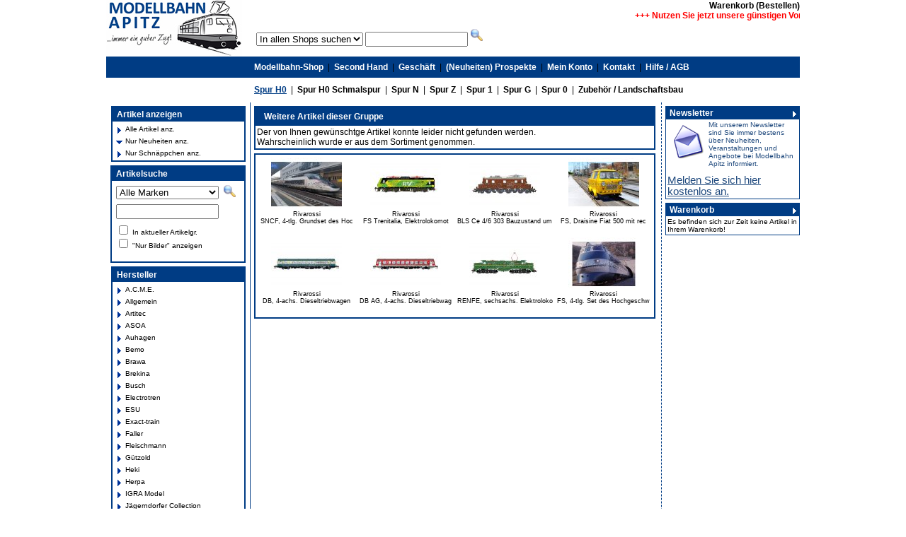

--- FILE ---
content_type: text/html; charset=UTF-8
request_url: https://www.modellbahn-apitz.de/spur-H0/neuheiten/rivarossi-loks%2Btriebfahrzeuge-gleichstrom-4t/rivarossi-hr2956-fs%2C-vierachsige-tenderlokomot-3ruu.html
body_size: 6673
content:
<!DOCTYPE HTML PUBLIC "-//W3C//DTD HTML 4.01 Transitional//EN">
<html>
<head>
<title>Modellbahn Apitz - Aus Tradition schnell, preiswert & kompetent</title>
<meta http-equiv="Content-Type" content="text/html; charset=utf-8">

<style>.topmenu-text-down-normal {
position: relative;
color:#ff7021;
}
.topmenu-text-normal {
position: relative;
color:#000000;
top: -31px;
left: 1px;
}
.topmenu-text-up-normal {
position: relative;
top: -14px;
left: 2px;
color:#ffa06c; 
}
.topmenu-text-normal a {
text-decoration:none;
font-weight: bold;
color:#000000;
}
.topmenu-text-down-selected {
position: relative;
color:#ff7021;
}
.topmenu-text-selected {
position: relative;
color:#ffffff;
top: -31px;
left: 1px;
}
.topmenu-text-up-selected {
position: relative;
top: -14px;
left: 2px;
color:#ffa06c; 
}
.topmenu-text-selected a {
text-decoration:none;
font-weight: bold;
color:#ffffff;

}

.topmenu-separator {
float:left;
margin: -4px 5px 0px 5px;
}

.menu-vertical {
 list-style: none;
}

.menu-vertical-normal {
 background: url(../images/bullet.gif) left top no-repeat;
 padding-left: 13px;
}

.menu-vertical-normal a {
 color: #000000 !important;
}

.menu-vertical-selected {
 background: url(../images/bullet.gif) left top no-repeat;
 padding-left: 13px;
}

.menu-vertical-selected a{
 color: #ff7021 !important;
}
</style>
<style>.select_brands {
width: 140px;
}</style>
<style>ul.shop-categories {
 list-style-type:none;
}

.shop-categories-1-normal {
 background: url(../images/bullet.gif) left top no-repeat;
 padding-left: 13px;
 list-style-type: none;
}

.shop-categories-1-selected {
 background: url(../images/bullet-selected.gif) left top no-repeat;
 padding-left: 13px;
 list-style-type: none;
 font-weight: bold;
}

.shop-categories-2-normal {
 background: url(../images/bullet.gif) left top no-repeat;
 padding-left: 13px;
 list-style-type: none;
}

.shop-categories-2-selected {
 background: url(../images/bullet-selected.gif) left top no-repeat;
 padding-left: 13px;
 list-style-type: none;
}

.shop-categories-3-normal {
 background: url(../images/bullet.gif) left top no-repeat;
 padding-left: 13px;
 list-style-type: none;
}

.shop-categories-3-selected {
 background: url(../images/bullet-selected.gif) left top no-repeat;
 padding-left: 13px;
 list-style-type: none;
}

a.shop-categories-selected {
 font-weight: bold !important;
}

a.shop-categories-normal {
}</style>
<meta name="author" content="yanis42 (www.yanis42.com)" />
<meta property="og:title" content="Modellbahn Apitz - Aus Tradition schnell, preiswert &amp; kompetent" />
<style>.y42_search_found {
 color : Red;
}

img {
 border: none;
} </style>
<link rel="stylesheet" type="text/css" href="/yanis42c/modules/y42_web/web/designs/modellbahn-apitz/style.css">

<script type="application/javascript" src="https://app.usercentrics.eu/latest/main.js" id="BGQxUP4Qs"></script>
<script type="application/javascript" src="https://privacy-proxy.usercentrics.eu/latest/uc-block.bundle.js"></script>


<script type="text/javascript" src="/yanis42/lib/jquery/jquery.min.js"></script>

<link rel="stylesheet" type="text/css" href="/yanis42/lib/jquery/colorbox/example1/colorbox.css">
<script type="text/javascript" src="/yanis42/lib/jquery/colorbox/colorbox/jquery.colorbox-min.js"></script>

<script type="text/javascript" src="/yanis42/lib/jquery/cycle/jquery.cycle.all.min.js"></script>

<script type="text/javascript" src="/yanis42/lib/jquery/tools/jquery.tools.min.js"></script>
<meta name="google-translate-customization" content="6d80806f551db21c-53b89bed87353d06-g83cc1bb541cf5d90-17"></meta>
</head>
<body class="std">

 
 <div align="center">
 <table cellpadding="0" cellspacing="0" class="main">
 <tr align="center">
 
 <td colspan="3" align="right" nowrap class="main_topmenu1"> <table border="0" cellspacing="0" cellpadding="0" width="
 100%">
 <tr>
<td nowrap class="main_header"><a href="/"><img src="/yanis42c/modules/y42_web/web/designs/modellbahn-apitz/logo.jpg" alt="Modellbahn Apitz * Immer ein guter Zug!" width="192" height="80"></a> </td>
<td nowrap width="20">&nbsp;</td>
 <td align="right" valign="middle" nowrap width=100%" ><table width="100%" height="50" border="0" cellpadding="0" cellspacing="0">
 <tr>
 <td align="right">
<table border="0" cellpadding="0" cellspacing="0">
 <tr align=center> <td nowrap><a href="https://www.modellbahn-apitz.de/basket" class="main_topmenu1_n">Warenkorb (Bestellen)</a></td>
 </tr>
</table>
</td>
 </tr>
 <tr>
 <td>
<marquee>
<p style="margin-top:0;">
<b><font color="#ff0000">+++ Nutzen Sie jetzt unsere günstigen 
Vorbestellpreise und sichern sich Ihre Wunschmodelle *** Die ersten Neuheiten 
für 2026 stehen unter "(Neuheiten)Prospekte" zur Ansicht bereit +++</font></b>
</p>
</marquee>
</td>
 </tr>
 <tr>
<td>

<form method="get" action="/index.php">
 <select name="sid" class="shopselector" ><option value="" selected >In allen Shops suchen</option><option value="spur-0" >Spur 0</option><option value="spur-1" >Spur 1</option><option value="spur-G" >Spur G</option><option value="spur-H0" >Spur H0</option><option value="spur-H0-schmal" >Spur H0 schmal</option><option value="spur-N" >Spur N</option><option value="spur-Z" >Spur Z</option><option value="zubehoer" >Zubeh&ouml;r</option></select>
 <input name="s" type="text" id="s" title="Bitte (Teil)Bezeichnung oder (Teil)ArtikelNr. eingeben" value="" maxlength="50" style="width:145px">
 <input name="imageField" type="image" src="/yanis42/system/modules/y42_ishop/web/plugins/search_products/images/go.gif" alt="Suche starten" width="19"
height="19" border="0">
 <input type="hidden" name="sa" value="1">
 </form>
</td>
</tr>
 </table>
 </td>
 </tr>
 </table>
 </td>
 </tr>
 <tr align="center" valign="middle">
 
 <td align="center" valign="middle" class="main_topmenu2">
 <div id="google_translate_element"></div><script type="text/javascript">
function googleTranslateElementInit() {
 new google.translate.TranslateElement({pageLanguage: 'de', includedLanguages: 'de,en,es,fr,it,nl', layout: google.translate.TranslateElement.InlineLayout.SIMPLE}, 'google_translate_element');
}
</script><script type="text/javascript" src="//translate.google.com/translate_a/element.js?cb=googleTranslateElementInit"></script>
 </td>
 <td colspan="2" align="left" valign="middle" nowrap class="main_topmenu2"><table border="0" cellspacing="0" cellpadding="0">
 <tr>
 <td><img src="/yanis42c/modules/y42_web/web/designs/modellbahn-apitz/spacer.gif" width="5" height="5"></td>
 <td align="center" valign="middle">
<table border="0" cellpadding="0" cellspacing="0">
 <tr align=center> <td nowrap><a href="https://www.modellbahn-apitz.de/spur-H0" class="main_topmenu2_n">Modellbahn-Shop</a></td>
 <td>&nbsp;&nbsp;|&nbsp;&nbsp;</td> <td nowrap><a href="https://www.modellbahn-apitz.de/secondhand" class="main_topmenu2_n">Second Hand</a></td>
 <td>&nbsp;&nbsp;|&nbsp;&nbsp;</td> <td nowrap><a href="https://www.modellbahn-apitz.de/geschaeft" class="main_topmenu2_n">Gesch&auml;ft</a></td>
 <td>&nbsp;&nbsp;|&nbsp;&nbsp;</td> <td nowrap><a href="https://www.modellbahn-apitz.de/prospekte" class="main_topmenu2_n">(Neuheiten) Prospekte</a></td>
 <td>&nbsp;&nbsp;|&nbsp;&nbsp;</td> <td nowrap><a href="https://www.modellbahn-apitz.de/konto" class="main_topmenu2_n">Mein Konto</a></td>
 <td>&nbsp;&nbsp;|&nbsp;&nbsp;</td> <td nowrap><a href="https://www.modellbahn-apitz.de/kontakt" class="main_topmenu2_n">Kontakt</a></td>
 <td>&nbsp;&nbsp;|&nbsp;&nbsp;</td> <td nowrap><a href="https://www.modellbahn-apitz.de/hilfe" class="main_topmenu2_n">Hilfe / AGB</a></td>
 <td width="100%">&nbsp;</td>
 </tr>
</table>
</td>
 </tr>
 </table></td>
 </tr>
 <tr align="center" valign="middle">
 
 <td height="35" align="center" valign="middle" class="main_topmenu">&nbsp;</td>
 <td height="35" colspan="2" align="left" valign="middle" nowrap class="main_topmenu3"><table border="0" cellspacing="0" cellpadding="0">
 <tr>
 <td><img src="/yanis42c/modules/y42_web/web/designs/modellbahn-apitz/spacer.gif" width="5" height="5"></td>
 <td align="center" valign="middle">
<table border="0" cellpadding="0" cellspacing="0">
 <tr align=center> 
 <td nowrap><a href="https://www.modellbahn-apitz.de/spur-H0" class="main_topmenu3_s">Spur H0</a></td>
 <td>&nbsp;&nbsp;|&nbsp;&nbsp;</td> <td nowrap><a href="https://www.modellbahn-apitz.de/spur-H0-schmal" class="main_topmenu3_n">Spur H0 Schmalspur</a></td>
 <td>&nbsp;&nbsp;|&nbsp;&nbsp;</td> <td nowrap><a href="https://www.modellbahn-apitz.de/spur-N" class="main_topmenu3_n">Spur N</a></td>
 <td>&nbsp;&nbsp;|&nbsp;&nbsp;</td> <td nowrap><a href="https://www.modellbahn-apitz.de/spur-Z" class="main_topmenu3_n">Spur Z</a></td>
 <td>&nbsp;&nbsp;|&nbsp;&nbsp;</td> <td nowrap><a href="https://www.modellbahn-apitz.de/spur-1" class="main_topmenu3_n">Spur 1</a></td>
 <td>&nbsp;&nbsp;|&nbsp;&nbsp;</td> <td nowrap><a href="https://www.modellbahn-apitz.de/spur-G" class="main_topmenu3_n">Spur G</a></td>
 <td>&nbsp;&nbsp;|&nbsp;&nbsp;</td> <td nowrap><a href="https://www.modellbahn-apitz.de/spur-0" class="main_topmenu3_n">Spur 0</a></td>
 <td>&nbsp;&nbsp;|&nbsp;&nbsp;</td> <td nowrap><a href="https://www.modellbahn-apitz.de/zubehoer" class="main_topmenu3_n">Zubehör / Landschaftsbau</a></td>
 <td width="100%">&nbsp;</td>
 </tr>
</table>
</td>
 </tr>
 </table></td>
 </tr>
 <tr>
 <td valign="top" class="main_left" align="center">
 
 <table cellpadding="0" cellspacing="0" class="box_left">
 <tr>
 <th> Artikel anzeigen </th>
 </tr>
 <tr>
 <td> 
<table width="100%" border="0" cellpadding="0" cellspacing="0">
 <tr valign="center" align="center">
 <td valign="top"><img src="/yanis42c/modules/y42_web/web/plugins/menu/images/arrow_right.gif" width="10" height="13"> </td>
 <td width="100%" align="left" valign="middle"><a href="https://www.modellbahn-apitz.de/spur-H0/index.php" class="nav_product_group">Alle Artikel anz.</a></td>
 <td nowrap>
 </td>
 </tr>
 <tr valign="center" align="center">
 <td valign="top"><img src="/yanis42c/modules/y42_web/web/plugins/menu/images/arrow_down.gif" width="10" height="13"> </td>
 <td width="100%" align="left" valign="middle"><a href="https://www.modellbahn-apitz.de/spur-H0/neuheiten" class="nav_product_group">Nur Neuheiten anz.</a></td>
 </tr>
 <tr valign="center" align="center">
 <td valign="top"><img src="/yanis42c/modules/y42_web/web/plugins/menu/images/arrow_right.gif" width="10" height="13"> </td>
 <td width="100%" align="left" valign="middle"><a href="https://www.modellbahn-apitz.de/spur-H0/schnaeppchen" class="nav_product_group">Nur Schn&auml;ppchen anz.</a></td>
 <td nowrap>
 </td>
 </tr>
 </table>
 </td>
 </tr>
 </table>
 <table cellpadding="0" cellspacing="0" class="box_left">
 <tr>
 <th> Artikelsuche </th>
 </tr>
 <tr>
 <td> 
<form method="get" action="">
<table width="100%">
 <tr>
 <td width="100%"><select name="b" class="select_brands" onChange="submit();"><option value="" selected >Alle Marken</option><option value="8b7a54d4bcb964c0969cb89f7907b3ee" >A.C.M.E.</option><option value="50844f31ee84a2568424e109710b898f" >Arnold</option><option value="d3f61d854ecd09ee50f4c909820db379" >Artitec</option><option value="c852353ea88ced3dd771a10dca0893c2" >ASOA</option><option value="bf07c33d24fcee6d8565bb9e15b791b8" >Auhagen</option><option value="abfe06ec08d6421f6c522a7272b81771" >Bemo</option><option value="951eab5d0adc5bb1bd82442b631497b3" >BRAWA</option><option value="357e0c850cc7f5903187061e19286655" >Brekina</option><option value="0079cb8b7e61e2269f1ccc8d2ba3f953" >Busch</option><option value="699dedf8a2ff3b2c3433066ccd9913ac" >ESU</option><option value="8d25c7e505a6aa71e257ac3335bf3232" >Evergreen Profile</option><option value="13fa32e8a600e7076e3122d78c4ffee0" >Exact-trains</option><option value="e1f595ff856f8cb05c5ec9bc88422933" >Faller</option><option value="4ca9f05d1c94db74fd7a5e07c5c90026" >Fleischmann</option><option value="84d32059b9684bf5b6d7fc73ebacdab4" >G&uuml;tzold</option><option value="fe071f568e857c728e4d141630ea32af" >Heki</option><option value="f07c5f4e2af70e2230a7c36950910e90" >Herpa</option><option value="465c44d1dcb4dc7b4e38ae8323665ac3" >IGRA Model</option><option value="6621a771ac87d34eb499575ab4bc7ba5" >J&auml;gerndorfer Collection</option><option value="e4698f5a3017481c9f3744994be8287e" >joswood</option><option value="21a395af93b976ec2cbdc84be7d85bfd" >KATO</option><option value="db57af1b892387215d2e7779a08f8c96" >Kibri</option><option value="5a214db05fdc20a1e204e3ad0342f33b" >L.S.Models</option><option value="73714b0f2d3c78a4ac8a17845546f0af" >Lemke Collection</option><option value="b72bfc50168a40567266ce9cb630603b" >Lenz-Elektronik</option><option value="762dfa23800348210ea1ec0f4b8a0f49" >Liliput</option><option value="6b6ae4b18c2be0c884ed18ab602992b3" >LOEWE</option><option value="819d9a0df340298afb0d3698cec006a6" >LUX-Modellbau</option><option value="a3fca9c6150dda8b68884c9b23312aed" >M&auml;rklin</option><option value="1732e0fc52c04b503808960a54b9749f" >NME</option><option value="47983a01412942c87bc11975e31aaba9" >Noch</option><option value="7bf164fbf9e0f938245b092fdb890c7c" >NPE</option><option value="1390c4e14800fd3b61b570384d65e09b" >Piko</option><option value="6a3fb6dbb692ab7874aaf5179add0091" >PMT-Technomodell</option><option value="fddaac8b0a76e7946557e535f7a26154" >Poolartikel</option><option value="e51a06fd1aaa5597f7cf2699e35cf4ba" >Preiser</option><option value="7f9af54f2b97898f2965a046f9727e9c" >Revell GmbH</option><option value="ba12f7738874c48fc17a446031dd5af4" >Rietze</option><option value="4099f8556be2e62a98d223b7f80d8669" >Rivarossi</option><option value="4f2de5f51e5bab1dceb8c31154c271fe" >RockyRails</option><option value="f207d0c6b7f036dd952efbb1b633ad55" >Roco</option><option value="25fb9570921c7e423a482c4569ec68c9" >Schuco</option><option value="eec6fe69a739302810863721cc757d16" >Seuthe</option><option value="456385821890f04eaad5565d2cecf327" >Sommerfeldt</option><option value="f042c9c561f6f8139e0a3f9e2a080004" >Tamiya</option><option value="53df1c00e310ad7a89fcba16d02d0db3" >Tillig1</option><option value="be7c8e52c8678a0704358e507dc495f4" >TRIX</option><option value="17364b46fd33f5460ccd3d4d427621f6" >Uhlenbrock</option><option value="07fc4174adf4b3c22240e23e02f5129c" >Viessmann</option><option value="583a3c576b55b078a783cafcb7b2d87f" >VK-Modelle GmbH</option><option value="10b013bbdae963aa7ea58826943b2e61" >Vollmer</option><option value="d07e70efcfab08731a97e7b91be644de" >Walter Merten</option><option value="bf25531ace16b5e5cefee21f1d0a5e0a" >Weinert + Peco</option><option value="78daf50fbc3a242cc241032e7b7fcf7b" >Wiking</option><option value="7665e97785e18b817215a101f4a722d9" >Woodland - Scenics</option></select></td>
 <td nowrap>
<input name="imageField" type="image" src="/yanis42/system/modules/y42_ishop/web/plugins/search_products/images/go.gif" alt="Suche starten" width="19"
height="19" border="0">
 <img src="/shared/images/spacer.gif" width="2" height="10">
 <input type="hidden" name="sa" value="1">
 </td>
 </tr>
 <tr>
 <td width="100%"><input name="s" type="text" id="s" title="Bitte (Teil)Bezeichnung oder (Teil)ArtikelNr. eingeben" value="" maxlength="50" style="width:145px">
 </td>
 <td nowrap>&nbsp;</td>
 </tr>
 <tr>
 <td colspan="2" nowrap><input name="ap" type="checkbox" id="ap" value="1">
 <font color="black">In aktueller Artikelgr.</font><br>
 <input name="v" type="checkbox" id="v" value="images">
 <font color="black">&quot;Nur Bilder&quot; anzeigen</font></td>
 </tr>
</table>
</form>
 </td>
 </tr>
 </table>
 <table cellpadding="0" cellspacing="0" class="box_left">
 <tr>
 <th> Hersteller </th>
 </tr>
 <tr>
 <td> 
 <table width="100%" border="0" cellpadding="0" cellspacing="0">
 <tr> 
 <td valign="top">
 <img src="/yanis42c/modules/y42_web/web/designs/modellbahn-apitz/modules/y42_ishop/show_shop_categories/images/arrow_right.gif" width="10" height="13">
 </td>
 <td width="100%">
 <a href="/spur-H0/neuheiten/a.c.m.e.-3c/" class="nav_product_group">
 A.C.M.E. 
 </a>
 </td> 
 </tr>
 <tr> 
 <td valign="top">
 <img src="/yanis42c/modules/y42_web/web/designs/modellbahn-apitz/modules/y42_ishop/show_shop_categories/images/arrow_right.gif" width="10" height="13">
 </td>
 <td width="100%">
 <a href="/spur-H0/neuheiten/allgemein-2e/" class="nav_product_group">
 Allgemein 
 </a>
 </td> 
 </tr>
 <tr> 
 <td valign="top">
 <img src="/yanis42c/modules/y42_web/web/designs/modellbahn-apitz/modules/y42_ishop/show_shop_categories/images/arrow_right.gif" width="10" height="13">
 </td>
 <td width="100%">
 <a href="/spur-H0/neuheiten/artitec-an/" class="nav_product_group">
 Artitec 
 </a>
 </td> 
 </tr>
 <tr> 
 <td valign="top">
 <img src="/yanis42c/modules/y42_web/web/designs/modellbahn-apitz/modules/y42_ishop/show_shop_categories/images/arrow_right.gif" width="10" height="13">
 </td>
 <td width="100%">
 <a href="/spur-H0/neuheiten/asoa-36/" class="nav_product_group">
 ASOA 
 </a>
 </td> 
 </tr>
 <tr> 
 <td valign="top">
 <img src="/yanis42c/modules/y42_web/web/designs/modellbahn-apitz/modules/y42_ishop/show_shop_categories/images/arrow_right.gif" width="10" height="13">
 </td>
 <td width="100%">
 <a href="/spur-H0/neuheiten/auhagen-37/" class="nav_product_group">
 Auhagen 
 </a>
 </td> 
 </tr>
 <tr> 
 <td valign="top">
 <img src="/yanis42c/modules/y42_web/web/designs/modellbahn-apitz/modules/y42_ishop/show_shop_categories/images/arrow_right.gif" width="10" height="13">
 </td>
 <td width="100%">
 <a href="/spur-H0/neuheiten/bemo-30/" class="nav_product_group">
 Bemo 
 </a>
 </td> 
 </tr>
 <tr> 
 <td valign="top">
 <img src="/yanis42c/modules/y42_web/web/designs/modellbahn-apitz/modules/y42_ishop/show_shop_categories/images/arrow_right.gif" width="10" height="13">
 </td>
 <td width="100%">
 <a href="/spur-H0/neuheiten/brawa-3g/" class="nav_product_group">
 Brawa 
 </a>
 </td> 
 </tr>
 <tr> 
 <td valign="top">
 <img src="/yanis42c/modules/y42_web/web/designs/modellbahn-apitz/modules/y42_ishop/show_shop_categories/images/arrow_right.gif" width="10" height="13">
 </td>
 <td width="100%">
 <a href="/spur-H0/neuheiten/brekina-3k/" class="nav_product_group">
 Brekina 
 </a>
 </td> 
 </tr>
 <tr> 
 <td valign="top">
 <img src="/yanis42c/modules/y42_web/web/designs/modellbahn-apitz/modules/y42_ishop/show_shop_categories/images/arrow_right.gif" width="10" height="13">
 </td>
 <td width="100%">
 <a href="/spur-H0/neuheiten/busch-2p/" class="nav_product_group">
 Busch 
 </a>
 </td> 
 </tr>
 <tr> 
 <td valign="top">
 <img src="/yanis42c/modules/y42_web/web/designs/modellbahn-apitz/modules/y42_ishop/show_shop_categories/images/arrow_right.gif" width="10" height="13">
 </td>
 <td width="100%">
 <a href="/spur-H0/neuheiten/electrotren-38/" class="nav_product_group">
 Electrotren 
 </a>
 </td> 
 </tr>
 <tr> 
 <td valign="top">
 <img src="/yanis42c/modules/y42_web/web/designs/modellbahn-apitz/modules/y42_ishop/show_shop_categories/images/arrow_right.gif" width="10" height="13">
 </td>
 <td width="100%">
 <a href="/spur-H0/neuheiten/esu-2z/" class="nav_product_group">
 ESU 
 </a>
 </td> 
 </tr>
 <tr> 
 <td valign="top">
 <img src="/yanis42c/modules/y42_web/web/designs/modellbahn-apitz/modules/y42_ishop/show_shop_categories/images/arrow_right.gif" width="10" height="13">
 </td>
 <td width="100%">
 <a href="/spur-H0/neuheiten/exact-train-ca/" class="nav_product_group">
 Exact-train 
 </a>
 </td> 
 </tr>
 <tr> 
 <td valign="top">
 <img src="/yanis42c/modules/y42_web/web/designs/modellbahn-apitz/modules/y42_ishop/show_shop_categories/images/arrow_right.gif" width="10" height="13">
 </td>
 <td width="100%">
 <a href="/spur-H0/neuheiten/faller-2r/" class="nav_product_group">
 Faller 
 </a>
 </td> 
 </tr>
 <tr> 
 <td valign="top">
 <img src="/yanis42c/modules/y42_web/web/designs/modellbahn-apitz/modules/y42_ishop/show_shop_categories/images/arrow_right.gif" width="10" height="13">
 </td>
 <td width="100%">
 <a href="/spur-H0/neuheiten/fleischmann-2t/" class="nav_product_group">
 Fleischmann 
 </a>
 </td> 
 </tr>
 <tr> 
 <td valign="top">
 <img src="/yanis42c/modules/y42_web/web/designs/modellbahn-apitz/modules/y42_ishop/show_shop_categories/images/arrow_right.gif" width="10" height="13">
 </td>
 <td width="100%">
 <a href="/spur-H0/neuheiten/g&#37;C3&#37;BCtzold-35/" class="nav_product_group">
 Gützold 
 </a>
 </td> 
 </tr>
 <tr> 
 <td valign="top">
 <img src="/yanis42c/modules/y42_web/web/designs/modellbahn-apitz/modules/y42_ishop/show_shop_categories/images/arrow_right.gif" width="10" height="13">
 </td>
 <td width="100%">
 <a href="/spur-H0/neuheiten/heki-2u/" class="nav_product_group">
 Heki 
 </a>
 </td> 
 </tr>
 <tr> 
 <td valign="top">
 <img src="/yanis42c/modules/y42_web/web/designs/modellbahn-apitz/modules/y42_ishop/show_shop_categories/images/arrow_right.gif" width="10" height="13">
 </td>
 <td width="100%">
 <a href="/spur-H0/neuheiten/herpa-3j/" class="nav_product_group">
 Herpa 
 </a>
 </td> 
 </tr>
 <tr> 
 <td valign="top">
 <img src="/yanis42c/modules/y42_web/web/designs/modellbahn-apitz/modules/y42_ishop/show_shop_categories/images/arrow_right.gif" width="10" height="13">
 </td>
 <td width="100%">
 <a href="/spur-H0/neuheiten/igra-model-dw/" class="nav_product_group">
 IGRA Model 
 </a>
 </td> 
 </tr>
 <tr> 
 <td valign="top">
 <img src="/yanis42c/modules/y42_web/web/designs/modellbahn-apitz/modules/y42_ishop/show_shop_categories/images/arrow_right.gif" width="10" height="13">
 </td>
 <td width="100%">
 <a href="/spur-H0/neuheiten/j&#37;C3&#37;A4gerndorfer-collection-bg/" class="nav_product_group">
 Jägerndorfer Collection 
 </a>
 </td> 
 </tr>
 <tr> 
 <td valign="top">
 <img src="/yanis42c/modules/y42_web/web/designs/modellbahn-apitz/modules/y42_ishop/show_shop_categories/images/arrow_right.gif" width="10" height="13">
 </td>
 <td width="100%">
 <a href="/spur-H0/neuheiten/joswood-3b/" class="nav_product_group">
 Joswood 
 </a>
 </td> 
 </tr>
 <tr> 
 <td valign="top">
 <img src="/yanis42c/modules/y42_web/web/designs/modellbahn-apitz/modules/y42_ishop/show_shop_categories/images/arrow_right.gif" width="10" height="13">
 </td>
 <td width="100%">
 <a href="/spur-H0/neuheiten/kato&#37;2Bhobbytrain-31/" class="nav_product_group">
 Kato+Hobbytrain 
 </a>
 </td> 
 </tr>
 <tr> 
 <td valign="top">
 <img src="/yanis42c/modules/y42_web/web/designs/modellbahn-apitz/modules/y42_ishop/show_shop_categories/images/arrow_right.gif" width="10" height="13">
 </td>
 <td width="100%">
 <a href="/spur-H0/neuheiten/kibri-2x/" class="nav_product_group">
 Kibri 
 </a>
 </td> 
 </tr>
 <tr> 
 <td valign="top">
 <img src="/yanis42c/modules/y42_web/web/designs/modellbahn-apitz/modules/y42_ishop/show_shop_categories/images/arrow_right.gif" width="10" height="13">
 </td>
 <td width="100%">
 <a href="/spur-H0/neuheiten/lemke-collection-be/" class="nav_product_group">
 Lemke Collection 
 </a>
 </td> 
 </tr>
 <tr> 
 <td valign="top">
 <img src="/yanis42c/modules/y42_web/web/designs/modellbahn-apitz/modules/y42_ishop/show_shop_categories/images/arrow_right.gif" width="10" height="13">
 </td>
 <td width="100%">
 <a href="/spur-H0/neuheiten/lenz-33/" class="nav_product_group">
 Lenz 
 </a>
 </td> 
 </tr>
 <tr> 
 <td valign="top">
 <img src="/yanis42c/modules/y42_web/web/designs/modellbahn-apitz/modules/y42_ishop/show_shop_categories/images/arrow_right.gif" width="10" height="13">
 </td>
 <td width="100%">
 <a href="/spur-H0/neuheiten/liliput-34/" class="nav_product_group">
 Liliput 
 </a>
 </td> 
 </tr>
 <tr> 
 <td valign="top">
 <img src="/yanis42c/modules/y42_web/web/designs/modellbahn-apitz/modules/y42_ishop/show_shop_categories/images/arrow_right.gif" width="10" height="13">
 </td>
 <td width="100%">
 <a href="/spur-H0/neuheiten/loewe-modellbahnzubeh&#37;C3&#37;B6r-du/" class="nav_product_group">
 LOEWE Modellbahnzubehör 
 </a>
 </td> 
 </tr>
 <tr> 
 <td valign="top">
 <img src="/yanis42c/modules/y42_web/web/designs/modellbahn-apitz/modules/y42_ishop/show_shop_categories/images/arrow_right.gif" width="10" height="13">
 </td>
 <td width="100%">
 <a href="/spur-H0/neuheiten/ls-models-39/" class="nav_product_group">
 LS-Models 
 </a>
 </td> 
 </tr>
 <tr> 
 <td valign="top">
 <img src="/yanis42c/modules/y42_web/web/designs/modellbahn-apitz/modules/y42_ishop/show_shop_categories/images/arrow_right.gif" width="10" height="13">
 </td>
 <td width="100%">
 <a href="/spur-H0/neuheiten/lux-modellbau-cl/" class="nav_product_group">
 Lux Modellbau 
 </a>
 </td> 
 </tr>
 <tr> 
 <td valign="top">
 <img src="/yanis42c/modules/y42_web/web/designs/modellbahn-apitz/modules/y42_ishop/show_shop_categories/images/arrow_right.gif" width="10" height="13">
 </td>
 <td width="100%">
 <a href="/spur-H0/neuheiten/m&#37;C3&#37;A4rklin-2i/" class="nav_product_group">
 Märklin 
 </a>
 </td> 
 </tr>
 <tr> 
 <td valign="top">
 <img src="/yanis42c/modules/y42_web/web/designs/modellbahn-apitz/modules/y42_ishop/show_shop_categories/images/arrow_right.gif" width="10" height="13">
 </td>
 <td width="100%">
 <a href="/spur-H0/neuheiten/merten-3l/" class="nav_product_group">
 Merten 
 </a>
 </td> 
 </tr>
 <tr> 
 <td valign="top">
 <img src="/yanis42c/modules/y42_web/web/designs/modellbahn-apitz/modules/y42_ishop/show_shop_categories/images/arrow_right.gif" width="10" height="13">
 </td>
 <td width="100%">
 <a href="/spur-H0/neuheiten/nme-c0/" class="nav_product_group">
 NME 
 </a>
 </td> 
 </tr>
 <tr> 
 <td valign="top">
 <img src="/yanis42c/modules/y42_web/web/designs/modellbahn-apitz/modules/y42_ishop/show_shop_categories/images/arrow_right.gif" width="10" height="13">
 </td>
 <td width="100%">
 <a href="/spur-H0/neuheiten/noch-3h/" class="nav_product_group">
 NOCH 
 </a>
 </td> 
 </tr>
 <tr> 
 <td valign="top">
 <img src="/yanis42c/modules/y42_web/web/designs/modellbahn-apitz/modules/y42_ishop/show_shop_categories/images/arrow_right.gif" width="10" height="13">
 </td>
 <td width="100%">
 <a href="/spur-H0/neuheiten/npe-df/" class="nav_product_group">
 NPE 
 </a>
 </td> 
 </tr>
 <tr> 
 <td valign="top">
 <img src="/yanis42c/modules/y42_web/web/designs/modellbahn-apitz/modules/y42_ishop/show_shop_categories/images/arrow_right.gif" width="10" height="13">
 </td>
 <td width="100%">
 <a href="/spur-H0/neuheiten/piko-3m/" class="nav_product_group">
 Piko 
 </a>
 </td> 
 </tr>
 <tr> 
 <td valign="top">
 <img src="/yanis42c/modules/y42_web/web/designs/modellbahn-apitz/modules/y42_ishop/show_shop_categories/images/arrow_right.gif" width="10" height="13">
 </td>
 <td width="100%">
 <a href="/spur-H0/neuheiten/pmt-technomodell-co/" class="nav_product_group">
 PMT-Technomodell 
 </a>
 </td> 
 </tr>
 <tr> 
 <td valign="top">
 <img src="/yanis42c/modules/y42_web/web/designs/modellbahn-apitz/modules/y42_ishop/show_shop_categories/images/arrow_right.gif" width="10" height="13">
 </td>
 <td width="100%">
 <a href="/spur-H0/neuheiten/preiser-3i/" class="nav_product_group">
 Preiser 
 </a>
 </td> 
 </tr>
 <tr> 
 <td valign="top">
 <img src="/yanis42c/modules/y42_web/web/designs/modellbahn-apitz/modules/y42_ishop/show_shop_categories/images/arrow_right.gif" width="10" height="13">
 </td>
 <td width="100%">
 <a href="/spur-H0/neuheiten/rietze-e0/" class="nav_product_group">
 Rietze 
 </a>
 </td> 
 </tr>
 <tr> 
 <td valign="top">
 <img src="/yanis42c/modules/y42_web/web/designs/modellbahn-apitz/modules/y42_ishop/show_shop_categories/images/arrow_down.gif" width="10" height="13">
 </td>
 <td width="100%"> 
 <a href="/spur-H0/neuheiten/rivarossi-3a/" class="nav_product_group">
 Rivarossi
 </a>
 
 <table>
 <tr> 
 <td valign="top">
 <img src="/yanis42c/modules/y42_web/web/designs/modellbahn-apitz/modules/y42_ishop/show_shop_categories/images/arrow_down.gif" width="10" height="13">
 </td>
 <td width="100%"> 
 <a href="/spur-H0/neuheiten/rivarossi-loks&#37;2Btriebfahrzeuge-4s/" class="nav_product_group">
 Loks+Triebfahrzeuge
 </a>
 <table>
 <tr>
 <td valign="top">
 <img src="/yanis42c/modules/y42_web/web/designs/modellbahn-apitz/modules/y42_ishop/show_shop_categories/images/arrow_down.gif" width="10" height="13">
 </td>
 <td width="100%">
 <a href="/spur-H0/neuheiten/rivarossi-loks&#37;2Btriebfahrzeuge-gleichstrom-4t/" class="nav_product_group">
 Gleichstrom
 </a> 
 </td> 
 </tr>
 <tr>
 <td valign="top">
 <img src="/yanis42c/modules/y42_web/web/designs/modellbahn-apitz/modules/y42_ishop/show_shop_categories/images/arrow_right.gif" width="10" height="13">
 </td>
 <td width="100%">
 <a href="/spur-H0/neuheiten/rivarossi-loks&#37;2Btriebfahrzeuge-wechselstrom-bu/" class="nav_product_group">
 Wechselstrom
 </a>
 </td> 
 </tr>
 </table>
 </td> 
 </tr>
 <tr> 
 <td valign="top">
 <img src="/yanis42c/modules/y42_web/web/designs/modellbahn-apitz/modules/y42_ishop/show_shop_categories/images/arrow_right.gif" width="10" height="13">
 </td>
 <td width="100%">
 <a href="/spur-H0/neuheiten/rivarossi-wagen-4v/" class="nav_product_group">
 Wagen
 </a>
 </td> 
 </tr>
 </table>
 </td> 
 </tr>
 <tr> 
 <td valign="top">
 <img src="/yanis42c/modules/y42_web/web/designs/modellbahn-apitz/modules/y42_ishop/show_shop_categories/images/arrow_right.gif" width="10" height="13">
 </td>
 <td width="100%">
 <a href="/spur-H0/neuheiten/rockyrails-c5/" class="nav_product_group">
 RockyRails 
 </a>
 </td> 
 </tr>
 <tr> 
 <td valign="top">
 <img src="/yanis42c/modules/y42_web/web/designs/modellbahn-apitz/modules/y42_ishop/show_shop_categories/images/arrow_right.gif" width="10" height="13">
 </td>
 <td width="100%">
 <a href="/spur-H0/neuheiten/roco-3e/" class="nav_product_group">
 Roco 
 </a>
 </td> 
 </tr>
 <tr> 
 <td valign="top">
 <img src="/yanis42c/modules/y42_web/web/designs/modellbahn-apitz/modules/y42_ishop/show_shop_categories/images/arrow_right.gif" width="10" height="13">
 </td>
 <td width="100%">
 <a href="/spur-H0/neuheiten/schuco-3n/" class="nav_product_group">
 Schuco 
 </a>
 </td> 
 </tr>
 <tr> 
 <td valign="top">
 <img src="/yanis42c/modules/y42_web/web/designs/modellbahn-apitz/modules/y42_ishop/show_shop_categories/images/arrow_right.gif" width="10" height="13">
 </td>
 <td width="100%">
 <a href="/spur-H0/neuheiten/seuthe-b0/" class="nav_product_group">
 Seuthe 
 </a>
 </td> 
 </tr>
 <tr> 
 <td valign="top">
 <img src="/yanis42c/modules/y42_web/web/designs/modellbahn-apitz/modules/y42_ishop/show_shop_categories/images/arrow_right.gif" width="10" height="13">
 </td>
 <td width="100%">
 <a href="/spur-H0/neuheiten/sommerfeldt-2w/" class="nav_product_group">
 Sommerfeldt 
 </a>
 </td> 
 </tr>
 <tr> 
 <td valign="top">
 <img src="/yanis42c/modules/y42_web/web/designs/modellbahn-apitz/modules/y42_ishop/show_shop_categories/images/arrow_right.gif" width="10" height="13">
 </td>
 <td width="100%">
 <a href="/spur-H0/neuheiten/tamiya-e3/" class="nav_product_group">
 Tamiya 
 </a>
 </td> 
 </tr>
 <tr> 
 <td valign="top">
 <img src="/yanis42c/modules/y42_web/web/designs/modellbahn-apitz/modules/y42_ishop/show_shop_categories/images/arrow_right.gif" width="10" height="13">
 </td>
 <td width="100%">
 <a href="/spur-H0/neuheiten/tillig-3d/" class="nav_product_group">
 Tillig 
 </a>
 </td> 
 </tr>
 <tr> 
 <td valign="top">
 <img src="/yanis42c/modules/y42_web/web/designs/modellbahn-apitz/modules/y42_ishop/show_shop_categories/images/arrow_right.gif" width="10" height="13">
 </td>
 <td width="100%">
 <a href="/spur-H0/neuheiten/trix-2j/" class="nav_product_group">
 Trix 
 </a>
 </td> 
 </tr>
 <tr> 
 <td valign="top">
 <img src="/yanis42c/modules/y42_web/web/designs/modellbahn-apitz/modules/y42_ishop/show_shop_categories/images/arrow_right.gif" width="10" height="13">
 </td>
 <td width="100%">
 <a href="/spur-H0/neuheiten/uhlenbrock-32/" class="nav_product_group">
 Uhlenbrock 
 </a>
 </td> 
 </tr>
 <tr> 
 <td valign="top">
 <img src="/yanis42c/modules/y42_web/web/designs/modellbahn-apitz/modules/y42_ishop/show_shop_categories/images/arrow_right.gif" width="10" height="13">
 </td>
 <td width="100%">
 <a href="/spur-H0/neuheiten/viessmann-3o/" class="nav_product_group">
 Viessmann 
 </a>
 </td> 
 </tr>
 <tr> 
 <td valign="top">
 <img src="/yanis42c/modules/y42_web/web/designs/modellbahn-apitz/modules/y42_ishop/show_shop_categories/images/arrow_right.gif" width="10" height="13">
 </td>
 <td width="100%">
 <a href="/spur-H0/neuheiten/vk-modelle-br/" class="nav_product_group">
 VK-Modelle 
 </a>
 </td> 
 </tr>
 <tr> 
 <td valign="top">
 <img src="/yanis42c/modules/y42_web/web/designs/modellbahn-apitz/modules/y42_ishop/show_shop_categories/images/arrow_right.gif" width="10" height="13">
 </td>
 <td width="100%">
 <a href="/spur-H0/neuheiten/vollmer-2s/" class="nav_product_group">
 Vollmer 
 </a>
 </td> 
 </tr>
 <tr> 
 <td valign="top">
 <img src="/yanis42c/modules/y42_web/web/designs/modellbahn-apitz/modules/y42_ishop/show_shop_categories/images/arrow_right.gif" width="10" height="13">
 </td>
 <td width="100%">
 <a href="/spur-H0/neuheiten/weinert-2y/" class="nav_product_group">
 Weinert 
 </a>
 </td> 
 </tr>
 <tr> 
 <td valign="top">
 <img src="/yanis42c/modules/y42_web/web/designs/modellbahn-apitz/modules/y42_ishop/show_shop_categories/images/arrow_right.gif" width="10" height="13">
 </td>
 <td width="100%">
 <a href="/spur-H0/neuheiten/wiking-3f/" class="nav_product_group">
 Wiking 
 </a>
 </td> 
 </tr>
 <tr> 
 <td valign="top">
 <img src="/yanis42c/modules/y42_web/web/designs/modellbahn-apitz/modules/y42_ishop/show_shop_categories/images/arrow_right.gif" width="10" height="13">
 </td>
 <td width="100%">
 <a href="/spur-H0/neuheiten/woodland-b3/" class="nav_product_group">
 Woodland 
 </a>
 </td> 
 </tr>
 
 </table>
 </td>
 </tr>
 </table>
 </td>
 <td valign="top" class="main_middle">
 <table cellpadding="0" cellspacing="0" class="box_main">
 <tr>
 <th><table cellpadding="0" cellspacing="0" border="0" width="100%"><tr><th width="100%">Weitere Artikel dieser Gruppe</th>
</tr></table></th>
 </tr>
 <tr>
 <td>
Der von Ihnen gew&uuml;nschtge Artikel konnte leider nicht gefunden werden.<br />
Wahrscheinlich wurde er aus dem Sortiment genommen.
</td>
 </tr>
 </table>
 <table cellpadding="0" cellspacing="0" class="box_main">
 <tr>
 <td>
<table width="100%" border="0" cellpadding="0" cellspacing="0">
 <tr valign="top"> <td align="center" width="25%"> <a href="/spur-H0/neuheiten/rivarossi-loks&#37;2Btriebfahrzeuge-gleichstrom-4t/rivarossi-hj2382s-sncf&#37;2C-4-tlg.-grundset-des-hoc-41oa.html"><img src="/yanis42/system/modules/y42_ishop/web/images/product/rivarossi-sncf&#37;2C-4-tlg.-grundset-des-hoc-HJ2382S-331-100x75px.jpg"></a> <br>
 <a href="/spur-H0/neuheiten/rivarossi-loks&#37;2Btriebfahrzeuge-gleichstrom-4t/rivarossi-hj2382s-sncf&#37;2C-4-tlg.-grundset-des-hoc-41oa.html" class="product_detail_small">Rivarossi<br>
SNCF, 4-tlg. Grundset des Hoc</a><br><br></td>
 <td align="center" width="25%"> <a href="/spur-H0/neuheiten/rivarossi-loks&#37;2Btriebfahrzeuge-gleichstrom-4t/rivarossi-hl2675-fs-trenitalia&#37;2C-elektrolokomot-41sh.html"><img src="/yanis42/system/modules/y42_ishop/web/images/product/rivarossi-fs-trenitalia&#37;2C-elektrolokomot-HL2675-331-100x75px.jpg"></a> <br>
 <a href="/spur-H0/neuheiten/rivarossi-loks&#37;2Btriebfahrzeuge-gleichstrom-4t/rivarossi-hl2675-fs-trenitalia&#37;2C-elektrolokomot-41sh.html" class="product_detail_small">Rivarossi<br>
FS Trenitalia, Elektrolokomot</a><br><br></td>
 <td align="center" width="25%"> <a href="/spur-H0/neuheiten/rivarossi-loks&#37;2Btriebfahrzeuge-gleichstrom-4t/rivarossi-hr2999-bls-ce-4-6-303-bauzustand-um-41m9.html"><img src="/yanis42/system/modules/y42_ishop/web/images/product/rivarossi-bls-ce-4-6-303-bauzustand-um-HR2999-331-100x75px.jpg"></a> <br>
 <a href="/spur-H0/neuheiten/rivarossi-loks&#37;2Btriebfahrzeuge-gleichstrom-4t/rivarossi-hr2999-bls-ce-4-6-303-bauzustand-um-41m9.html" class="product_detail_small">Rivarossi<br>
BLS Ce 4/6 303 Bauzustand um</a><br><br></td>
 <td align="center" width="25%"> <a href="/spur-H0/neuheiten/rivarossi-loks&#37;2Btriebfahrzeuge-gleichstrom-4t/rivarossi-hr9005-fs&#37;2C-draisine-fiat-500-mit-rec-41ox.html"><img src="/yanis42/system/modules/y42_ishop/web/images/product/rivarossi-fs&#37;2C-draisine-fiat-500-mit-rec-HR9005-331-100x75px.jpg"></a> <br>
 <a href="/spur-H0/neuheiten/rivarossi-loks&#37;2Btriebfahrzeuge-gleichstrom-4t/rivarossi-hr9005-fs&#37;2C-draisine-fiat-500-mit-rec-41ox.html" class="product_detail_small">Rivarossi<br>
FS, Draisine Fiat 500 mit rec</a><br><br></td>
 </tr>
 <tr valign="top"> <td align="center" width="25%"> <a href="/spur-H0/neuheiten/rivarossi-loks&#37;2Btriebfahrzeuge-gleichstrom-4t/rivarossi-hr9000-db&#37;2C-4-achs.-dieseltriebwagen-41oy.html"><img src="/yanis42/system/modules/y42_ishop/web/images/product/rivarossi-db&#37;2C-4-achs.-dieseltriebwagen-HR9000-331-100x75px.jpg"></a> <br>
 <a href="/spur-H0/neuheiten/rivarossi-loks&#37;2Btriebfahrzeuge-gleichstrom-4t/rivarossi-hr9000-db&#37;2C-4-achs.-dieseltriebwagen-41oy.html" class="product_detail_small">Rivarossi<br>
DB, 4-achs. Dieseltriebwagen</a><br><br></td>
 <td align="center" width="25%"> <a href="/spur-H0/neuheiten/rivarossi-loks&#37;2Btriebfahrzeuge-gleichstrom-4t/rivarossi-hr9001-db-ag&#37;2C-4-achs.-dieseltriebwag-41sm.html"><img src="/yanis42/system/modules/y42_ishop/web/images/product/rivarossi-db-ag&#37;2C-4-achs.-dieseltriebwag-HR9001-331-100x75px.jpg"></a> <br>
 <a href="/spur-H0/neuheiten/rivarossi-loks&#37;2Btriebfahrzeuge-gleichstrom-4t/rivarossi-hr9001-db-ag&#37;2C-4-achs.-dieseltriebwag-41sm.html" class="product_detail_small">Rivarossi<br>
DB AG, 4-achs. Dieseltriebwag</a><br><br></td>
 <td align="center" width="25%"> <a href="/spur-H0/neuheiten/rivarossi-loks&#37;2Btriebfahrzeuge-gleichstrom-4t/rivarossi-he2039-renfe&#37;2C-sechsachs.-elektroloko-41o7.html"><img src="/yanis42/system/modules/y42_ishop/web/images/product/rivarossi-renfe&#37;2C-sechsachs.-elektroloko-HE2039-331-100x75px.jpg"></a> <br>
 <a href="/spur-H0/neuheiten/rivarossi-loks&#37;2Btriebfahrzeuge-gleichstrom-4t/rivarossi-he2039-renfe&#37;2C-sechsachs.-elektroloko-41o7.html" class="product_detail_small">Rivarossi<br>
RENFE, sechsachs. Elektroloko</a><br><br></td>
 <td align="center" width="25%"> <a href="/spur-H0/neuheiten/rivarossi-loks&#37;2Btriebfahrzeuge-gleichstrom-4t/rivarossi-hr9014-fs&#37;2C-4-tlg.-set-des-hochgeschw-41r4.html"><img src="/yanis42/system/modules/y42_ishop/web/images/product/rivarossi-fs&#37;2C-4-tlg.-set-des-hochgeschw-HR9014-331-100x75px.jpg"></a> <br>
 <a href="/spur-H0/neuheiten/rivarossi-loks&#37;2Btriebfahrzeuge-gleichstrom-4t/rivarossi-hr9014-fs&#37;2C-4-tlg.-set-des-hochgeschw-41r4.html" class="product_detail_small">Rivarossi<br>
FS, 4-tlg. Set des Hochgeschw</a><br><br></td>
 </tr>
</table>
 </td>
 </tr>
 </table>
</td>
 <td valign="top" class="main_right">
 
 <table cellpadding="0" cellspacing="0" class="box_right">
 <tr>
 <th><table cellpadding="0" cellspacing="0" border="0" width="100%"><tr><th width="100%">Newsletter</th><th><a href = "/newsletter"><img src="/yanis42c/modules/y42_web/web/designs/modellbahn-apitz/arrow.gif" width="10" height="13" align="right"></a></th>
 </tr></table></th>
 </tr>
 <tr>
 <td><p class="MsoNormal">

<img border="0" align="left" vspace="5" src="/shared/images/mail_generic.png" hspace="5" /><span><font color="#1F497D">Mit 
unserem Newsletter sind Sie immer bestens über Neuheiten, Veranstaltungen und 
Angebote bei Modellbahn Apitz informiert.</font></span>
</p>

<a href="/newsletter"><span><font style="font-size:11.0pt;" color="#1F497D" face="Calibri,sans-serif">Melden 
Sie sich hier kostenlos an. </font></sp></span></a>
</td>
 </tr>
 </table>
 <table cellpadding="0" cellspacing="0" class="box_right">
 <tr>
 <th><table cellpadding="0" cellspacing="0" border="0" width="100%"><tr><th width="100%">Warenkorb</th><th><a href = "/basket/index.php"><img src="/yanis42c/modules/y42_web/web/designs/modellbahn-apitz/arrow.gif" width="10" height="13" align="right"></a></th>
 </tr></table></th>
 </tr>
 <tr>
 <td>
Es befinden sich zur Zeit keine Artikel in Ihrem Warenkorb!
</td>
 </tr>
 </table>
 </td>
 </tr>
 <tr>
 <td colspan="3" align="center" valign="middle" class="main_footer">
 
<div align="center">
<table border="0" cellpadding="0" cellspacing="0" height="15">
 <tr align=center> 
 <td nowrap><a href="https://www.modellbahn-apitz.de/hilfe/copyright.php" class="main_footer">[&copy; 2026]</a></td>
 <td nowrap><a href="https://www.modellbahn-apitz.de/hilfe/impressum.php" class="main_footer">[Impressum]</a></td>
 <td nowrap><a href="https://www.modellbahn-apitz.de/hilfe/rechtliches.php" class="main_footer">[Rechtl. Hinw.]</a></td>
 <td nowrap><a href="https://www.modellbahn-apitz.de/hilfe" class="main_footer">[AGB]</a></td>
 <td nowrap><a href="https://www.modellbahn-apitz.de/hilfe/datenschutz.php" class="main_footer">[Datenschutz]</a></td>
 </tr>
</table>
</div>
</td>
 </tr>
</table>
</div>
<div align="center"><span style="color: #CCCCCC; font: 7pt Verdana, Geneva, Arial, Helvetica, sans-serif; text-decoration:none">Ausgegeben in 0.06 Sek. durch yanis42</span></div></body>
</html>

--- FILE ---
content_type: text/css
request_url: https://www.modellbahn-apitz.de/yanis42c/modules/y42_web/web/designs/modellbahn-apitz/style.css
body_size: 5518
content:
/* Standardangaben */
body.std {
	padding: 0;
	margin: 0;
	border: 0;
	color: Black; 
	background-color: #FFFFFF;
}

html, body, td, th {
	font: 12px Verdana, Geneva, Arial, Helvetica, sans-serif;
} 

img, table, tr, td, a {
	border:0;
} 

table.main {
	border: none;
	float: none;
	width: 980px;
	height: 100%;
	text-align: left;
}


td.main_footer {
	background-color: #003c84;
	height: 15px;
}

td.main_topmenu1 {
	height: 20px;
}

td.main_topmenu2 {
	background-color: #003c84;
	height: 30px;
}

a {
	color: #003c84;
}

hr.main_leftmenu_hr {
	border-bottom: 1px dashed #003c84;
	background-color: transparent;
	border-left: 0px;
	border-right: 0px;
	border-top: 0px;
}


a.main_header_n {
	text-decoration: none;
	font-weight: bold;
	color: White;
}

a.main_topmenu1_n {
	text-decoration: none;
	font-weight: bold;
	color: Black;
}

a.main_topmenu1_s {
	text-decoration: none;
	font-weight: bold;
	color: #50A1F1;
}

a.main_topmenu2_n {
	text-decoration: none;
	font-weight: bold;
	color: #FFFFFF;
}

a.main_topmenu2_s {
	text-decoration: none;
	font-weight: bold;
	color: #50A1F1;
}

a.main_topmenu3_n {
	text-decoration: none;
	font-weight: bold;
	color: #000000;
}

a.main_topmenu3_s {
	text-decoration: underline;
	font-weight: bold;
	color: #003c84;
}

a.main_leftmenu_n {
	text-decoration: none;
	font-weight: bold;
	color: Black;
}

a.main_leftmenu_s {
	text-decoration: none;
	font-weight: bold;
	color: #50A1F1;
}

a.nav_product_group {
	text-decoration: none;
	font-weight: none;
	color: Black;
}

a.product_group {
	text-decoration: none;
	font-weight: bold;
	color: Black;
}

a.product_detail_small {
	text-decoration: none;
	font-weight: none;
	color: Black;
	font: 9px Verdana, Geneva, Arial, Helvetica, sans-serif;
}

a.product_detail {
	text-decoration: underline;
	font-weight: none;
	color: Black;
	font: 12px Verdana, Geneva, Arial, Helvetica, sans-serif;
}

a.more {
	text-decoration: none;
	font-weight: none;
	color: #D32009;
	font: 12px Verdana, Geneva, Arial, Helvetica, sans-serif;
}


td.main_right {
	border-left: 1px dashed #003c84;
	height: 100%;
	padding: 5px 0px 5px 5px;
	width: 190px;
	margin: 0;
	text-align: right;
	
}

td.main_left {
	background-color: #FFFFFF;
	border-right: 1px solid #003c84;
	padding: 5px;
	width: 200px;
	height: 100%;
	color: White;
}

td.main_middle {
	background-color: White;
	padding: 5px;
	width:577px;
	height: 100%;
}

a.main_footer {
	text-align: center;
	font: 10px Verdana, Geneva, Arial, Helvetica, sans-serif;
	text-decoration: none;
	color: White !important;
}


table.box_left {
	border: 2px solid #003c84;
	margin: 0px 0px 5px 0px;
	padding: 0px;
	width: 190px;
	text-align: left;
	background-color: White;
}

table.box_left th {
	border: 1px solid #003c84;
	margin: 0;
	padding: 2px 2px 2px 5px;
	width: 190px;
	text-align: left;
	background-color: #003c84;
	font-weight: bold;
	color: White;
}

table.box_left td{
   margin: 0px;
	padding: 2px;
	font: 10px Verdana, Geneva, Arial, Helvetica, sans-serif;
}


table.box_main {
	border: 2px solid #003c84;
	margin: 0px 0px 5px 0px;
	padding: 0px;
	width: 567px;
	text-align: left;
	background-color: White;
}

table.box_main th {
	border: 1px solid #003c84;
	margin: 0;
	padding: 2px 2px 2px 5px;
	width: 100%;
	text-align: left;
	background-color: #003c84;
	font-weight: bold;
	color: White;
}

table.box_main td{
   margin: 0px;
	padding: 2px;
	font: 12px Verdana, Geneva, Arial, Helvetica, sans-serif;
}

table.box_right {
	border: 1px solid #003c84;
	margin: 0px 0px 5px 0px;
	padding: 0px;
	width: 190px;
	text-align: left;
	background-color: White;
	font: 10px Verdana, Geneva, Arial, Helvetica, sans-serif;
}

table.box_right td {
   margin: 0px;
	padding: 2px;
	font: 10px Verdana, Geneva, Arial, Helvetica, sans-serif;
}

table.box_right table th{
	margin: 0px 0px 5px 0px;
	padding: 2px 2px 2px 5px;
	text-align: left;
	background-color: #003c84;
	color: White;
	font: bold 12px Verdana, Geneva, Arial, Helvetica, sans-serif;
}


/*--- Die �berschriften ------------------------------------------------------*/
h1, h1.a {
	background-color: transparent;
	color: #003c84;
	font: bold 16pt Verdana, Geneva, Arial, Helvetica, sans-serif;
	margin: 0px 0px 0px 0px;
	line-height: 20pt;
}
h2 {
  background-color: transparent;
  color : #003c84;
  font: bold 12pt Verdana, Geneva, Arial, Helvetica, sans-serif;
  margin: 0px 0px 0px 0px;
  text-decoration: underline;
  line-height: 16pt;
}
h3 {
  background-color: transparent;
  color : #003c84;
  font: bold 12pt Verdana, Geneva, Arial, Helvetica, sans-serif;
  margin: 0px 0px 0px 0px;
  text-decoration: none;
  line-height: 14pt;
}
h6 {
	background-color: transparent;
	color: #FFFFFF;
	font: bold 12pt Verdana, Geneva, Arial, Helvetica, sans-serif;
	margin: 0px 0px 0px 0px;
	line-height: 20pt;
}

table.box_attention {
	border: 2px dashed #000000;
	padding: 3px;
	width: 100%;
	text-align: left;
	background-color: #CACACA;
	font: 12px Verdana, Geneva, Arial, Helvetica, sans-serif;
}

ul {
	line-height: 140%;
}

.select_brands {
	width: 145px
}

/*--- Trenner (zwischen den Artikeln) --*/
hr {
   border-bottom: 1px dashed #003c84;
   border-left-style: none;
   border-right: none;
   border-top-style: none;
   color: White;
}

/*--- Die "gro�e" Hilfe - Seite ben�tigt noch Trenner ------------------------*/
td.trenner {
	background: #003c84;
	font: bold 16pt Verdana, Geneva, Arial, Helvetica, sans-serif;
	padding: 2px 2px 4px 5px;
	color: White;
}

/*--- F�r kleinere Schrift ---------------------------------------------------*/
.small { 
  font-size : 8pt;
}

.bghighlight {
  padding: 3px;
  width: 81px;
  }